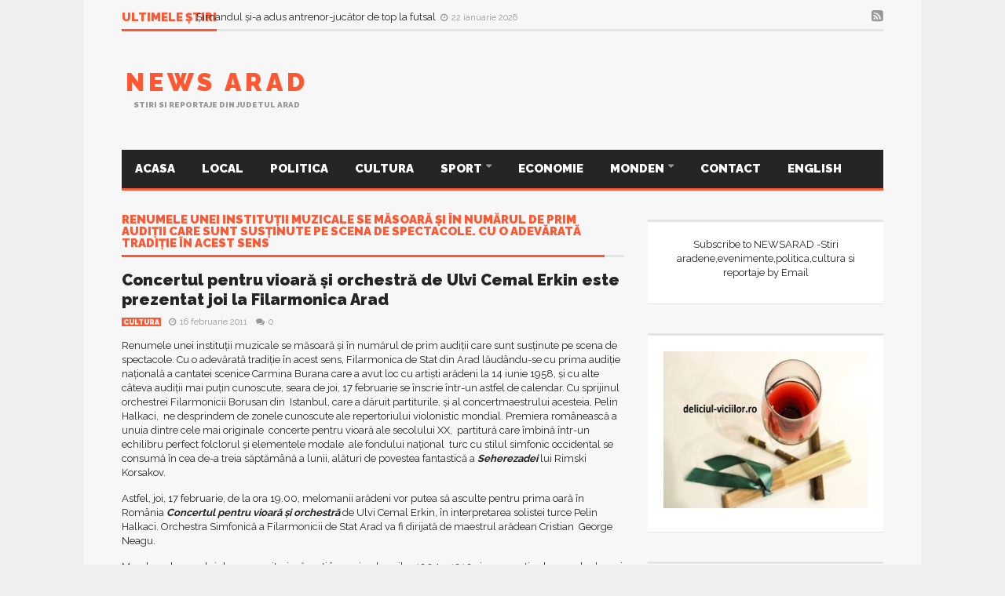

--- FILE ---
content_type: text/html; charset=UTF-8
request_url: https://www.newsarad.ro/tag/renumele-unei-institutii-muzicale-se-masoara-si-in-numarul-de-prim-auditii-care-sunt-sustinute-pe-scena-de-spectacole-cu-o-adevarata-traditie-in-acest-sens/
body_size: 19469
content:
<script type="text/javascript"
    src="//psd.marketing/flex-ad/ad.js?v3" 
    inventory="PS2" 
    format="728x90" 
></script>
<!DOCTYPE html>
<!--[if lt IE 7]>      <html dir="ltr" lang="ro-RO" class="no-js lt-ie9 lt-ie8 lt-ie7"> <![endif]-->
<!--[if IE 7]>         <html dir="ltr" lang="ro-RO" class="no-js lt-ie9 lt-ie8"> <![endif]-->
<!--[if IE 8]>         <html dir="ltr" lang="ro-RO" class="no-js lt-ie9"> <![endif]-->
<!--[if gt IE 8]><!--> <html dir="ltr" lang="ro-RO" class="no-js"> <!--<![endif]-->
  
	<!-- BEGIN head -->

	<head>   
<script data-ad-client="ca-pub-4814190703476324" async src="https://pagead2.googlesyndication.com/pagead/js/adsbygoogle.js"></script>	
		<!-- Title -->
		<title>Renumele unei instituţii muzicale se măsoară şi în numărul de prim audiţii care sunt susţinute pe scena de spectacole. Cu o adevărată tradiţie în acest sens | News Arad</title>
        
        <!-- Meta tags -->
        <meta name="viewport" content="width=device-width, initial-scale=1">
        <meta charset="utf-8">
        <meta http-equiv="X-UA-Compatible" content="IE=edge,chrome=1">
        
		<link rel="pingback" href="https://www.newsarad.ro/xmlrpc.php" />
                <link rel="shortcut icon" href="https://www.newsarad.ro/wp-content/uploads/goliath/logo_newsarad%20%281%29.jpg" />
        		        
                
        <!-- if page is content page -->
                <meta property="og:site_name" content="News Arad" />
        <meta property="og:description" content="Stiri si reportaje din judetul Arad" />
        <meta property="og:type" content="website" />
        <meta property="og:image" content="http://www.newsarad.ro/wp-content/uploads/goliath/sigla_newsarad%20%281%29.jpg" />         
        
		<!-- All in One SEO 4.9.3 - aioseo.com -->
	<meta name="robots" content="max-image-preview:large" />
	<link rel="canonical" href="https://www.newsarad.ro/tag/renumele-unei-institutii-muzicale-se-masoara-si-in-numarul-de-prim-auditii-care-sunt-sustinute-pe-scena-de-spectacole-cu-o-adevarata-traditie-in-acest-sens/" />
	<meta name="generator" content="All in One SEO (AIOSEO) 4.9.3" />
		<script type="application/ld+json" class="aioseo-schema">
			{"@context":"https:\/\/schema.org","@graph":[{"@type":"BreadcrumbList","@id":"https:\/\/www.newsarad.ro\/tag\/renumele-unei-institutii-muzicale-se-masoara-si-in-numarul-de-prim-auditii-care-sunt-sustinute-pe-scena-de-spectacole-cu-o-adevarata-traditie-in-acest-sens\/#breadcrumblist","itemListElement":[{"@type":"ListItem","@id":"https:\/\/www.newsarad.ro#listItem","position":1,"name":"Home","item":"https:\/\/www.newsarad.ro","nextItem":{"@type":"ListItem","@id":"https:\/\/www.newsarad.ro\/tag\/renumele-unei-institutii-muzicale-se-masoara-si-in-numarul-de-prim-auditii-care-sunt-sustinute-pe-scena-de-spectacole-cu-o-adevarata-traditie-in-acest-sens\/#listItem","name":"Renumele unei institu\u0163ii muzicale se m\u0103soar\u0103 \u015fi \u00een num\u0103rul de prim audi\u0163ii care sunt sus\u0163inute pe scena de spectacole. Cu o adev\u0103rat\u0103 tradi\u0163ie \u00een acest sens"}},{"@type":"ListItem","@id":"https:\/\/www.newsarad.ro\/tag\/renumele-unei-institutii-muzicale-se-masoara-si-in-numarul-de-prim-auditii-care-sunt-sustinute-pe-scena-de-spectacole-cu-o-adevarata-traditie-in-acest-sens\/#listItem","position":2,"name":"Renumele unei institu\u0163ii muzicale se m\u0103soar\u0103 \u015fi \u00een num\u0103rul de prim audi\u0163ii care sunt sus\u0163inute pe scena de spectacole. Cu o adev\u0103rat\u0103 tradi\u0163ie \u00een acest sens","previousItem":{"@type":"ListItem","@id":"https:\/\/www.newsarad.ro#listItem","name":"Home"}}]},{"@type":"CollectionPage","@id":"https:\/\/www.newsarad.ro\/tag\/renumele-unei-institutii-muzicale-se-masoara-si-in-numarul-de-prim-auditii-care-sunt-sustinute-pe-scena-de-spectacole-cu-o-adevarata-traditie-in-acest-sens\/#collectionpage","url":"https:\/\/www.newsarad.ro\/tag\/renumele-unei-institutii-muzicale-se-masoara-si-in-numarul-de-prim-auditii-care-sunt-sustinute-pe-scena-de-spectacole-cu-o-adevarata-traditie-in-acest-sens\/","name":"Renumele unei institu\u0163ii muzicale se m\u0103soar\u0103 \u015fi \u00een num\u0103rul de prim audi\u0163ii care sunt sus\u0163inute pe scena de spectacole. Cu o adev\u0103rat\u0103 tradi\u0163ie \u00een acest sens | News Arad","inLanguage":"ro-RO","isPartOf":{"@id":"https:\/\/www.newsarad.ro\/#website"},"breadcrumb":{"@id":"https:\/\/www.newsarad.ro\/tag\/renumele-unei-institutii-muzicale-se-masoara-si-in-numarul-de-prim-auditii-care-sunt-sustinute-pe-scena-de-spectacole-cu-o-adevarata-traditie-in-acest-sens\/#breadcrumblist"}},{"@type":"Organization","@id":"https:\/\/www.newsarad.ro\/#organization","name":"News Arad","description":"Stiri si reportaje din judetul Arad","url":"https:\/\/www.newsarad.ro\/"},{"@type":"WebSite","@id":"https:\/\/www.newsarad.ro\/#website","url":"https:\/\/www.newsarad.ro\/","name":"News Arad","description":"Stiri si reportaje din judetul Arad","inLanguage":"ro-RO","publisher":{"@id":"https:\/\/www.newsarad.ro\/#organization"}}]}
		</script>
		<!-- All in One SEO -->

<link rel='dns-prefetch' href='//www.googletagmanager.com' />
<link rel='dns-prefetch' href='//fonts.googleapis.com' />
<link rel="alternate" type="application/rss+xml" title="News Arad &raquo; Flux" href="https://www.newsarad.ro/feed/" />
<link rel="alternate" type="application/rss+xml" title="News Arad &raquo; Flux comentarii" href="https://www.newsarad.ro/comments/feed/" />
<link rel="alternate" type="application/rss+xml" title="News Arad &raquo; Flux etichetă Renumele unei instituţii muzicale se măsoară şi în numărul de prim audiţii care sunt susţinute pe scena de spectacole. Cu o adevărată tradiţie în acest sens" href="https://www.newsarad.ro/tag/renumele-unei-institutii-muzicale-se-masoara-si-in-numarul-de-prim-auditii-care-sunt-sustinute-pe-scena-de-spectacole-cu-o-adevarata-traditie-in-acest-sens/feed/" />
<style id='wp-img-auto-sizes-contain-inline-css' type='text/css'>
img:is([sizes=auto i],[sizes^="auto," i]){contain-intrinsic-size:3000px 1500px}
/*# sourceURL=wp-img-auto-sizes-contain-inline-css */
</style>
<link rel='stylesheet' id='embed-pdf-viewer-css' href='https://www.newsarad.ro/wp-content/plugins/embed-pdf-viewer/css/embed-pdf-viewer.css?ver=2.4.6' type='text/css' media='screen' />
<style id='wp-emoji-styles-inline-css' type='text/css'>

	img.wp-smiley, img.emoji {
		display: inline !important;
		border: none !important;
		box-shadow: none !important;
		height: 1em !important;
		width: 1em !important;
		margin: 0 0.07em !important;
		vertical-align: -0.1em !important;
		background: none !important;
		padding: 0 !important;
	}
/*# sourceURL=wp-emoji-styles-inline-css */
</style>
<style id='wp-block-library-inline-css' type='text/css'>
:root{--wp-block-synced-color:#7a00df;--wp-block-synced-color--rgb:122,0,223;--wp-bound-block-color:var(--wp-block-synced-color);--wp-editor-canvas-background:#ddd;--wp-admin-theme-color:#007cba;--wp-admin-theme-color--rgb:0,124,186;--wp-admin-theme-color-darker-10:#006ba1;--wp-admin-theme-color-darker-10--rgb:0,107,160.5;--wp-admin-theme-color-darker-20:#005a87;--wp-admin-theme-color-darker-20--rgb:0,90,135;--wp-admin-border-width-focus:2px}@media (min-resolution:192dpi){:root{--wp-admin-border-width-focus:1.5px}}.wp-element-button{cursor:pointer}:root .has-very-light-gray-background-color{background-color:#eee}:root .has-very-dark-gray-background-color{background-color:#313131}:root .has-very-light-gray-color{color:#eee}:root .has-very-dark-gray-color{color:#313131}:root .has-vivid-green-cyan-to-vivid-cyan-blue-gradient-background{background:linear-gradient(135deg,#00d084,#0693e3)}:root .has-purple-crush-gradient-background{background:linear-gradient(135deg,#34e2e4,#4721fb 50%,#ab1dfe)}:root .has-hazy-dawn-gradient-background{background:linear-gradient(135deg,#faaca8,#dad0ec)}:root .has-subdued-olive-gradient-background{background:linear-gradient(135deg,#fafae1,#67a671)}:root .has-atomic-cream-gradient-background{background:linear-gradient(135deg,#fdd79a,#004a59)}:root .has-nightshade-gradient-background{background:linear-gradient(135deg,#330968,#31cdcf)}:root .has-midnight-gradient-background{background:linear-gradient(135deg,#020381,#2874fc)}:root{--wp--preset--font-size--normal:16px;--wp--preset--font-size--huge:42px}.has-regular-font-size{font-size:1em}.has-larger-font-size{font-size:2.625em}.has-normal-font-size{font-size:var(--wp--preset--font-size--normal)}.has-huge-font-size{font-size:var(--wp--preset--font-size--huge)}.has-text-align-center{text-align:center}.has-text-align-left{text-align:left}.has-text-align-right{text-align:right}.has-fit-text{white-space:nowrap!important}#end-resizable-editor-section{display:none}.aligncenter{clear:both}.items-justified-left{justify-content:flex-start}.items-justified-center{justify-content:center}.items-justified-right{justify-content:flex-end}.items-justified-space-between{justify-content:space-between}.screen-reader-text{border:0;clip-path:inset(50%);height:1px;margin:-1px;overflow:hidden;padding:0;position:absolute;width:1px;word-wrap:normal!important}.screen-reader-text:focus{background-color:#ddd;clip-path:none;color:#444;display:block;font-size:1em;height:auto;left:5px;line-height:normal;padding:15px 23px 14px;text-decoration:none;top:5px;width:auto;z-index:100000}html :where(.has-border-color){border-style:solid}html :where([style*=border-top-color]){border-top-style:solid}html :where([style*=border-right-color]){border-right-style:solid}html :where([style*=border-bottom-color]){border-bottom-style:solid}html :where([style*=border-left-color]){border-left-style:solid}html :where([style*=border-width]){border-style:solid}html :where([style*=border-top-width]){border-top-style:solid}html :where([style*=border-right-width]){border-right-style:solid}html :where([style*=border-bottom-width]){border-bottom-style:solid}html :where([style*=border-left-width]){border-left-style:solid}html :where(img[class*=wp-image-]){height:auto;max-width:100%}:where(figure){margin:0 0 1em}html :where(.is-position-sticky){--wp-admin--admin-bar--position-offset:var(--wp-admin--admin-bar--height,0px)}@media screen and (max-width:600px){html :where(.is-position-sticky){--wp-admin--admin-bar--position-offset:0px}}

/*# sourceURL=wp-block-library-inline-css */
</style><style id='global-styles-inline-css' type='text/css'>
:root{--wp--preset--aspect-ratio--square: 1;--wp--preset--aspect-ratio--4-3: 4/3;--wp--preset--aspect-ratio--3-4: 3/4;--wp--preset--aspect-ratio--3-2: 3/2;--wp--preset--aspect-ratio--2-3: 2/3;--wp--preset--aspect-ratio--16-9: 16/9;--wp--preset--aspect-ratio--9-16: 9/16;--wp--preset--color--black: #000000;--wp--preset--color--cyan-bluish-gray: #abb8c3;--wp--preset--color--white: #ffffff;--wp--preset--color--pale-pink: #f78da7;--wp--preset--color--vivid-red: #cf2e2e;--wp--preset--color--luminous-vivid-orange: #ff6900;--wp--preset--color--luminous-vivid-amber: #fcb900;--wp--preset--color--light-green-cyan: #7bdcb5;--wp--preset--color--vivid-green-cyan: #00d084;--wp--preset--color--pale-cyan-blue: #8ed1fc;--wp--preset--color--vivid-cyan-blue: #0693e3;--wp--preset--color--vivid-purple: #9b51e0;--wp--preset--gradient--vivid-cyan-blue-to-vivid-purple: linear-gradient(135deg,rgb(6,147,227) 0%,rgb(155,81,224) 100%);--wp--preset--gradient--light-green-cyan-to-vivid-green-cyan: linear-gradient(135deg,rgb(122,220,180) 0%,rgb(0,208,130) 100%);--wp--preset--gradient--luminous-vivid-amber-to-luminous-vivid-orange: linear-gradient(135deg,rgb(252,185,0) 0%,rgb(255,105,0) 100%);--wp--preset--gradient--luminous-vivid-orange-to-vivid-red: linear-gradient(135deg,rgb(255,105,0) 0%,rgb(207,46,46) 100%);--wp--preset--gradient--very-light-gray-to-cyan-bluish-gray: linear-gradient(135deg,rgb(238,238,238) 0%,rgb(169,184,195) 100%);--wp--preset--gradient--cool-to-warm-spectrum: linear-gradient(135deg,rgb(74,234,220) 0%,rgb(151,120,209) 20%,rgb(207,42,186) 40%,rgb(238,44,130) 60%,rgb(251,105,98) 80%,rgb(254,248,76) 100%);--wp--preset--gradient--blush-light-purple: linear-gradient(135deg,rgb(255,206,236) 0%,rgb(152,150,240) 100%);--wp--preset--gradient--blush-bordeaux: linear-gradient(135deg,rgb(254,205,165) 0%,rgb(254,45,45) 50%,rgb(107,0,62) 100%);--wp--preset--gradient--luminous-dusk: linear-gradient(135deg,rgb(255,203,112) 0%,rgb(199,81,192) 50%,rgb(65,88,208) 100%);--wp--preset--gradient--pale-ocean: linear-gradient(135deg,rgb(255,245,203) 0%,rgb(182,227,212) 50%,rgb(51,167,181) 100%);--wp--preset--gradient--electric-grass: linear-gradient(135deg,rgb(202,248,128) 0%,rgb(113,206,126) 100%);--wp--preset--gradient--midnight: linear-gradient(135deg,rgb(2,3,129) 0%,rgb(40,116,252) 100%);--wp--preset--font-size--small: 13px;--wp--preset--font-size--medium: 20px;--wp--preset--font-size--large: 36px;--wp--preset--font-size--x-large: 42px;--wp--preset--spacing--20: 0.44rem;--wp--preset--spacing--30: 0.67rem;--wp--preset--spacing--40: 1rem;--wp--preset--spacing--50: 1.5rem;--wp--preset--spacing--60: 2.25rem;--wp--preset--spacing--70: 3.38rem;--wp--preset--spacing--80: 5.06rem;--wp--preset--shadow--natural: 6px 6px 9px rgba(0, 0, 0, 0.2);--wp--preset--shadow--deep: 12px 12px 50px rgba(0, 0, 0, 0.4);--wp--preset--shadow--sharp: 6px 6px 0px rgba(0, 0, 0, 0.2);--wp--preset--shadow--outlined: 6px 6px 0px -3px rgb(255, 255, 255), 6px 6px rgb(0, 0, 0);--wp--preset--shadow--crisp: 6px 6px 0px rgb(0, 0, 0);}:where(.is-layout-flex){gap: 0.5em;}:where(.is-layout-grid){gap: 0.5em;}body .is-layout-flex{display: flex;}.is-layout-flex{flex-wrap: wrap;align-items: center;}.is-layout-flex > :is(*, div){margin: 0;}body .is-layout-grid{display: grid;}.is-layout-grid > :is(*, div){margin: 0;}:where(.wp-block-columns.is-layout-flex){gap: 2em;}:where(.wp-block-columns.is-layout-grid){gap: 2em;}:where(.wp-block-post-template.is-layout-flex){gap: 1.25em;}:where(.wp-block-post-template.is-layout-grid){gap: 1.25em;}.has-black-color{color: var(--wp--preset--color--black) !important;}.has-cyan-bluish-gray-color{color: var(--wp--preset--color--cyan-bluish-gray) !important;}.has-white-color{color: var(--wp--preset--color--white) !important;}.has-pale-pink-color{color: var(--wp--preset--color--pale-pink) !important;}.has-vivid-red-color{color: var(--wp--preset--color--vivid-red) !important;}.has-luminous-vivid-orange-color{color: var(--wp--preset--color--luminous-vivid-orange) !important;}.has-luminous-vivid-amber-color{color: var(--wp--preset--color--luminous-vivid-amber) !important;}.has-light-green-cyan-color{color: var(--wp--preset--color--light-green-cyan) !important;}.has-vivid-green-cyan-color{color: var(--wp--preset--color--vivid-green-cyan) !important;}.has-pale-cyan-blue-color{color: var(--wp--preset--color--pale-cyan-blue) !important;}.has-vivid-cyan-blue-color{color: var(--wp--preset--color--vivid-cyan-blue) !important;}.has-vivid-purple-color{color: var(--wp--preset--color--vivid-purple) !important;}.has-black-background-color{background-color: var(--wp--preset--color--black) !important;}.has-cyan-bluish-gray-background-color{background-color: var(--wp--preset--color--cyan-bluish-gray) !important;}.has-white-background-color{background-color: var(--wp--preset--color--white) !important;}.has-pale-pink-background-color{background-color: var(--wp--preset--color--pale-pink) !important;}.has-vivid-red-background-color{background-color: var(--wp--preset--color--vivid-red) !important;}.has-luminous-vivid-orange-background-color{background-color: var(--wp--preset--color--luminous-vivid-orange) !important;}.has-luminous-vivid-amber-background-color{background-color: var(--wp--preset--color--luminous-vivid-amber) !important;}.has-light-green-cyan-background-color{background-color: var(--wp--preset--color--light-green-cyan) !important;}.has-vivid-green-cyan-background-color{background-color: var(--wp--preset--color--vivid-green-cyan) !important;}.has-pale-cyan-blue-background-color{background-color: var(--wp--preset--color--pale-cyan-blue) !important;}.has-vivid-cyan-blue-background-color{background-color: var(--wp--preset--color--vivid-cyan-blue) !important;}.has-vivid-purple-background-color{background-color: var(--wp--preset--color--vivid-purple) !important;}.has-black-border-color{border-color: var(--wp--preset--color--black) !important;}.has-cyan-bluish-gray-border-color{border-color: var(--wp--preset--color--cyan-bluish-gray) !important;}.has-white-border-color{border-color: var(--wp--preset--color--white) !important;}.has-pale-pink-border-color{border-color: var(--wp--preset--color--pale-pink) !important;}.has-vivid-red-border-color{border-color: var(--wp--preset--color--vivid-red) !important;}.has-luminous-vivid-orange-border-color{border-color: var(--wp--preset--color--luminous-vivid-orange) !important;}.has-luminous-vivid-amber-border-color{border-color: var(--wp--preset--color--luminous-vivid-amber) !important;}.has-light-green-cyan-border-color{border-color: var(--wp--preset--color--light-green-cyan) !important;}.has-vivid-green-cyan-border-color{border-color: var(--wp--preset--color--vivid-green-cyan) !important;}.has-pale-cyan-blue-border-color{border-color: var(--wp--preset--color--pale-cyan-blue) !important;}.has-vivid-cyan-blue-border-color{border-color: var(--wp--preset--color--vivid-cyan-blue) !important;}.has-vivid-purple-border-color{border-color: var(--wp--preset--color--vivid-purple) !important;}.has-vivid-cyan-blue-to-vivid-purple-gradient-background{background: var(--wp--preset--gradient--vivid-cyan-blue-to-vivid-purple) !important;}.has-light-green-cyan-to-vivid-green-cyan-gradient-background{background: var(--wp--preset--gradient--light-green-cyan-to-vivid-green-cyan) !important;}.has-luminous-vivid-amber-to-luminous-vivid-orange-gradient-background{background: var(--wp--preset--gradient--luminous-vivid-amber-to-luminous-vivid-orange) !important;}.has-luminous-vivid-orange-to-vivid-red-gradient-background{background: var(--wp--preset--gradient--luminous-vivid-orange-to-vivid-red) !important;}.has-very-light-gray-to-cyan-bluish-gray-gradient-background{background: var(--wp--preset--gradient--very-light-gray-to-cyan-bluish-gray) !important;}.has-cool-to-warm-spectrum-gradient-background{background: var(--wp--preset--gradient--cool-to-warm-spectrum) !important;}.has-blush-light-purple-gradient-background{background: var(--wp--preset--gradient--blush-light-purple) !important;}.has-blush-bordeaux-gradient-background{background: var(--wp--preset--gradient--blush-bordeaux) !important;}.has-luminous-dusk-gradient-background{background: var(--wp--preset--gradient--luminous-dusk) !important;}.has-pale-ocean-gradient-background{background: var(--wp--preset--gradient--pale-ocean) !important;}.has-electric-grass-gradient-background{background: var(--wp--preset--gradient--electric-grass) !important;}.has-midnight-gradient-background{background: var(--wp--preset--gradient--midnight) !important;}.has-small-font-size{font-size: var(--wp--preset--font-size--small) !important;}.has-medium-font-size{font-size: var(--wp--preset--font-size--medium) !important;}.has-large-font-size{font-size: var(--wp--preset--font-size--large) !important;}.has-x-large-font-size{font-size: var(--wp--preset--font-size--x-large) !important;}
/*# sourceURL=global-styles-inline-css */
</style>

<style id='classic-theme-styles-inline-css' type='text/css'>
/*! This file is auto-generated */
.wp-block-button__link{color:#fff;background-color:#32373c;border-radius:9999px;box-shadow:none;text-decoration:none;padding:calc(.667em + 2px) calc(1.333em + 2px);font-size:1.125em}.wp-block-file__button{background:#32373c;color:#fff;text-decoration:none}
/*# sourceURL=/wp-includes/css/classic-themes.min.css */
</style>
<link rel='stylesheet' id='addtofeedly-style-css' href='https://www.newsarad.ro/wp-content/plugins/add-to-feedly/style.css?ver=a2ab2954ae85c69c3b903e068ae4b838' type='text/css' media='all' />
<link rel='stylesheet' id='bbp-default-css' href='https://www.newsarad.ro/wp-content/plugins/bbpress/templates/default/css/bbpress.min.css?ver=2.6.14' type='text/css' media='all' />
<link rel='stylesheet' id='fancybox-for-wp-css' href='https://www.newsarad.ro/wp-content/plugins/fancybox-for-wordpress/assets/css/fancybox.css?ver=1.3.4' type='text/css' media='all' />
<link rel='stylesheet' id='SFSIPLUSmainCss-css' href='https://www.newsarad.ro/wp-content/plugins/ultimate-social-media-plus/css/sfsi-style.css?ver=3.7.1' type='text/css' media='all' />
<link rel='stylesheet' id='widgetopts-styles-css' href='https://www.newsarad.ro/wp-content/plugins/widget-options/assets/css/widget-options.css?ver=4.1.3' type='text/css' media='all' />
<link rel='stylesheet' id='bootstrap-css' href='https://www.newsarad.ro/wp-content/themes/goliath/theme/assets/css/bootstrap.min.css?ver=a2ab2954ae85c69c3b903e068ae4b838' type='text/css' media='all' />
<link rel='stylesheet' id='font-awesome-css' href='https://www.newsarad.ro/wp-content/plugins/js_composer/assets/lib/bower/font-awesome/css/font-awesome.min.css?ver=4.7.4' type='text/css' media='screen' />
<link rel='stylesheet' id='bootstrap-touch-carousel-css' href='https://www.newsarad.ro/wp-content/themes/goliath/theme/assets/css/bootstrap-touch-carousel.css?ver=a2ab2954ae85c69c3b903e068ae4b838' type='text/css' media='all' />
<link rel='stylesheet' id='main-css' href='https://www.newsarad.ro/wp-content/themes/goliath/theme/assets/css/main.css?ver=a2ab2954ae85c69c3b903e068ae4b838' type='text/css' media='all' />
<link rel='stylesheet' id='tablet-css' href='https://www.newsarad.ro/wp-content/themes/goliath/theme/assets/css/tablet.css?ver=a2ab2954ae85c69c3b903e068ae4b838' type='text/css' media='all' />
<link rel='stylesheet' id='phone-css' href='https://www.newsarad.ro/wp-content/themes/goliath/theme/assets/css/phone.css?ver=a2ab2954ae85c69c3b903e068ae4b838' type='text/css' media='all' />
<link rel='stylesheet' id='woocommerce-css' href='https://www.newsarad.ro/wp-content/themes/goliath/theme/assets/css/woocommerce.css?ver=a2ab2954ae85c69c3b903e068ae4b838' type='text/css' media='all' />
<link rel='stylesheet' id='bbpress-css' href='https://www.newsarad.ro/wp-content/themes/goliath/theme/assets/css/bbpress.css?ver=a2ab2954ae85c69c3b903e068ae4b838' type='text/css' media='all' />
<link rel='stylesheet' id='wordpress_style-css' href='https://www.newsarad.ro/wp-content/themes/goliath/theme/assets/css/wordpress.css?ver=a2ab2954ae85c69c3b903e068ae4b838' type='text/css' media='all' />
<link rel='stylesheet' id='style-css' href='https://www.newsarad.ro/wp-content/themes/goliath/style.css?ver=a2ab2954ae85c69c3b903e068ae4b838' type='text/css' media='all' />
<link rel='stylesheet' id='Raleway-css' href='https://fonts.googleapis.com/css?family=Raleway%3A400%2C700%2C900&#038;ver=a2ab2954ae85c69c3b903e068ae4b838' type='text/css' media='all' />
<script type="text/javascript" src="https://www.newsarad.ro/wp-content/plugins/add-to-feedly/js/jquery-1.10.2.min.js?ver=a2ab2954ae85c69c3b903e068ae4b838" id="addtofeedly-jquery-script-js"></script>
<script type="text/javascript" src="https://www.newsarad.ro/wp-content/plugins/add-to-feedly/js/scripts.js?ver=a2ab2954ae85c69c3b903e068ae4b838" id="addtofeedly-script-js"></script>
<script type="text/javascript" src="https://www.newsarad.ro/wp-includes/js/jquery/jquery.min.js?ver=3.7.1" id="jquery-core-js"></script>
<script type="text/javascript" src="https://www.newsarad.ro/wp-includes/js/jquery/jquery-migrate.min.js?ver=3.4.1" id="jquery-migrate-js"></script>
<script type="text/javascript" src="https://www.newsarad.ro/wp-content/plugins/fancybox-for-wordpress/assets/js/purify.min.js?ver=1.3.4" id="purify-js"></script>
<script type="text/javascript" src="https://www.newsarad.ro/wp-content/plugins/fancybox-for-wordpress/assets/js/jquery.fancybox.js?ver=1.3.4" id="fancybox-for-wp-js"></script>
<script type="text/javascript" src="https://www.newsarad.ro/wp-content/themes/goliath/theme/assets/js/vendor/modernizr-2.6.2-respond-1.1.0.min.js?ver=a2ab2954ae85c69c3b903e068ae4b838" id="modernizr-js"></script>
<script type="text/javascript" src="https://www.newsarad.ro/wp-content/themes/goliath/theme/assets/js/vendor/jquery.hoverintent.min.js?ver=a2ab2954ae85c69c3b903e068ae4b838" id="hoverintent-js"></script>
<script type="text/javascript" src="https://www.newsarad.ro/wp-content/themes/goliath/theme/assets/js/vendor/jquery.particleground.js?ver=a2ab2954ae85c69c3b903e068ae4b838" id="particles-js"></script>

<!-- Google tag (gtag.js) snippet added by Site Kit -->
<!-- Google Analytics snippet added by Site Kit -->
<script type="text/javascript" src="https://www.googletagmanager.com/gtag/js?id=G-19R1LL3FJV" id="google_gtagjs-js" async></script>
<script type="text/javascript" id="google_gtagjs-js-after">
/* <![CDATA[ */
window.dataLayer = window.dataLayer || [];function gtag(){dataLayer.push(arguments);}
gtag("set","linker",{"domains":["www.newsarad.ro"]});
gtag("js", new Date());
gtag("set", "developer_id.dZTNiMT", true);
gtag("config", "G-19R1LL3FJV");
//# sourceURL=google_gtagjs-js-after
/* ]]> */
</script>
<link rel="https://api.w.org/" href="https://www.newsarad.ro/wp-json/" /><link rel="alternate" title="JSON" type="application/json" href="https://www.newsarad.ro/wp-json/wp/v2/tags/6119" /><link rel="EditURI" type="application/rsd+xml" title="RSD" href="https://www.newsarad.ro/xmlrpc.php?rsd" />

<style type="text/css">
			.aiovg-player {
				display: block;
				position: relative;
				border-radius: 3px;
				padding-bottom: 56.25%;
				width: 100%;
				height: 0;	
				overflow: hidden;
			}
			
			.aiovg-player iframe,
			.aiovg-player .video-js,
			.aiovg-player .plyr {
				--plyr-color-main: #00b2ff;
				position: absolute;
				inset: 0;	
				margin: 0;
				padding: 0;
				width: 100%;
				height: 100%;
			}
		</style>
<!-- Fancybox for WordPress v3.3.7 -->
<style type="text/css">
	.fancybox-slide--image .fancybox-content{background-color: #FFFFFF}div.fancybox-caption{display:none !important;}
	
	img.fancybox-image{border-width:10px;border-color:#FFFFFF;border-style:solid;}
	div.fancybox-bg{background-color:rgba(102,102,102,0.3);opacity:1 !important;}div.fancybox-content{border-color:#FFFFFF}
	div#fancybox-title{background-color:#FFFFFF}
	div.fancybox-content{background-color:#FFFFFF}
	div#fancybox-title-inside{color:#333333}
	
	
	
	div.fancybox-caption p.caption-title{display:inline-block}
	div.fancybox-caption p.caption-title{font-size:14px}
	div.fancybox-caption p.caption-title{color:#333333}
	div.fancybox-caption {color:#333333}div.fancybox-caption p.caption-title {background:#fff; width:auto;padding:10px 30px;}div.fancybox-content p.caption-title{color:#333333;margin: 0;padding: 5px 0;}body.fancybox-active .fancybox-container .fancybox-stage .fancybox-content .fancybox-close-small{display:block;}
</style><script type="text/javascript">
	jQuery(function () {

		var mobileOnly = false;
		
		if (mobileOnly) {
			return;
		}

		jQuery.fn.getTitle = function () { // Copy the title of every IMG tag and add it to its parent A so that fancybox can show titles
			var arr = jQuery("a[data-fancybox]");jQuery.each(arr, function() {var title = jQuery(this).children("img").attr("title") || '';var figCaptionHtml = jQuery(this).next("figcaption").html() || '';var processedCaption = figCaptionHtml;if (figCaptionHtml.length && typeof DOMPurify === 'function') {processedCaption = DOMPurify.sanitize(figCaptionHtml, {USE_PROFILES: {html: true}});} else if (figCaptionHtml.length) {processedCaption = jQuery("<div>").text(figCaptionHtml).html();}var newTitle = title;if (processedCaption.length) {newTitle = title.length ? title + " " + processedCaption : processedCaption;}if (newTitle.length) {jQuery(this).attr("title", newTitle);}});		}

		// Supported file extensions

				var thumbnails = jQuery("a:has(img)").not(".nolightbox").not('.envira-gallery-link').not('.ngg-simplelightbox').filter(function () {
			return /\.(jpe?g|png|gif|mp4|webp|bmp|pdf)(\?[^/]*)*$/i.test(jQuery(this).attr('href'))
		});
		

		// Add data-type iframe for links that are not images or videos.
		var iframeLinks = jQuery('.fancyboxforwp').filter(function () {
			return !/\.(jpe?g|png|gif|mp4|webp|bmp|pdf)(\?[^/]*)*$/i.test(jQuery(this).attr('href'))
		}).filter(function () {
			return !/vimeo|youtube/i.test(jQuery(this).attr('href'))
		});
		iframeLinks.attr({"data-type": "iframe"}).getTitle();

				// Gallery All
		thumbnails.addClass("fancyboxforwp").attr("data-fancybox", "gallery").getTitle();
		iframeLinks.attr({"data-fancybox": "gallery"}).getTitle();

		// Gallery type NONE
		
		// Call fancybox and apply it on any link with a rel atribute that starts with "fancybox", with the options set on the admin panel
		jQuery("a.fancyboxforwp").fancyboxforwp({
			loop: false,
			smallBtn: true,
			zoomOpacity: "auto",
			animationEffect: "fade",
			animationDuration: 500,
			transitionEffect: "fade",
			transitionDuration: "300",
			overlayShow: true,
			overlayOpacity: "0.3",
			titleShow: true,
			titlePosition: "inside",
			keyboard: true,
			showCloseButton: true,
			arrows: true,
			clickContent:false,
			clickSlide: "close",
			mobile: {
				clickContent: function (current, event) {
					return current.type === "image" ? "toggleControls" : false;
				},
				clickSlide: function (current, event) {
					return current.type === "image" ? "close" : "close";
				},
			},
			wheel: false,
			toolbar: true,
			preventCaptionOverlap: true,
			onInit: function() { },			onDeactivate
	: function() { },		beforeClose: function() { },			afterShow: function(instance) { jQuery( ".fancybox-image" ).on("click", function( ){ ( instance.isScaledDown() ) ? instance.scaleToActual() : instance.scaleToFit() }) },				afterClose: function() { },					caption : function( instance, item ) {var title = "";if("undefined" != typeof jQuery(this).context ){var title = jQuery(this).context.title;} else { var title = ("undefined" != typeof jQuery(this).attr("title")) ? jQuery(this).attr("title") : false;}var caption = jQuery(this).data('caption') || '';if ( item.type === 'image' && title.length ) {caption = (caption.length ? caption + '<br />' : '') + '<p class="caption-title">'+jQuery("<div>").text(title).html()+'</p>' ;}if (typeof DOMPurify === "function" && caption.length) { return DOMPurify.sanitize(caption, {USE_PROFILES: {html: true}}); } else { return jQuery("<div>").text(caption).html(); }},
		afterLoad : function( instance, current ) {var captionContent = current.opts.caption || '';var sanitizedCaptionString = '';if (typeof DOMPurify === 'function' && captionContent.length) {sanitizedCaptionString = DOMPurify.sanitize(captionContent, {USE_PROFILES: {html: true}});} else if (captionContent.length) { sanitizedCaptionString = jQuery("<div>").text(captionContent).html();}if (sanitizedCaptionString.length) { current.$content.append(jQuery('<div class=\"fancybox-custom-caption inside-caption\" style=\" position: absolute;left:0;right:0;color:#000;margin:0 auto;bottom:0;text-align:center;background-color:#FFFFFF \"></div>').html(sanitizedCaptionString)); }},
			})
		;

			})
</script>
<!-- END Fancybox for WordPress -->
<meta name="generator" content="Site Kit by Google 1.170.0" />	<script>
		window.addEventListener("sfsi_plus_functions_loaded", function() {
			var body = document.getElementsByTagName('body')[0];
			// console.log(body);
			body.classList.add("sfsi_plus_3.53");
		})
		// window.addEventListener('sfsi_plus_functions_loaded',function(e) {
		// 	jQuery("body").addClass("sfsi_plus_3.53")
		// });
		jQuery(document).ready(function(e) {
			jQuery("body").addClass("sfsi_plus_3.53")
		});

		function sfsi_plus_processfurther(ref) {
			var feed_id = '[base64]';
			var feedtype = 8;
			var email = jQuery(ref).find('input[name="email"]').val();
			var filter = /^(([^<>()[\]\\.,;:\s@\"]+(\.[^<>()[\]\\.,;:\s@\"]+)*)|(\".+\"))@((\[[0-9]{1,3}\.[0-9]{1,3}\.[0-9]{1,3}\.[0-9]{1,3}\])|(([a-zA-Z\-0-9]+\.)+[a-zA-Z]{2,}))$/;
			if ((email != "Enter your email") && (filter.test(email))) {
				if (feedtype == "8") {
					var url = "https://api.follow.it/subscription-form/" + feed_id + "/" + feedtype;
					window.open(url, "popupwindow", "scrollbars=yes,width=1080,height=760");
					return true;
				}
			} else {
				alert("Please enter email address");
				jQuery(ref).find('input[name="email"]').focus();
				return false;
			}
		}
	</script>
	<style>
		.sfsi_plus_subscribe_Popinner {
			width: 100% !important;
			height: auto !important;
			border: 1px solid #b5b5b5 !important;
			padding: 18px 0px !important;
			background-color: #ffffff !important;
		}

		.sfsi_plus_subscribe_Popinner form {
			margin: 0 20px !important;
		}

		.sfsi_plus_subscribe_Popinner h5 {
			font-family: Helvetica,Arial,sans-serif !important;

			font-weight: bold !important;
			color: #000000 !important;
			font-size: 16px !important;
			text-align: center !important;
			margin: 0 0 10px !important;
			padding: 0 !important;
		}

		.sfsi_plus_subscription_form_field {
			margin: 5px 0 !important;
			width: 100% !important;
			display: inline-flex;
			display: -webkit-inline-flex;
		}

		.sfsi_plus_subscription_form_field input {
			width: 100% !important;
			padding: 10px 0px !important;
		}

		.sfsi_plus_subscribe_Popinner input[type=email] {
			font-family: Helvetica,Arial,sans-serif !important;

			font-style: normal !important;
			color: #000000 !important;
			font-size: 14px !important;
			text-align: center !important;
		}

		.sfsi_plus_subscribe_Popinner input[type=email]::-webkit-input-placeholder {
			font-family: Helvetica,Arial,sans-serif !important;

			font-style: normal !important;
			color: #000000 !important;
			font-size: 14px !important;
			text-align: center !important;
		}

		.sfsi_plus_subscribe_Popinner input[type=email]:-moz-placeholder {
			/* Firefox 18- */
			font-family: Helvetica,Arial,sans-serif !important;

			font-style: normal !important;
			color: #000000 !important;
			font-size: 14px !important;
			text-align: center !important;
		}

		.sfsi_plus_subscribe_Popinner input[type=email]::-moz-placeholder {
			/* Firefox 19+ */
			font-family: Helvetica,Arial,sans-serif !important;

			font-style: normal !important;
			color: #000000 !important;
			font-size: 14px !important;
			text-align: center !important;
		}

		.sfsi_plus_subscribe_Popinner input[type=email]:-ms-input-placeholder {
			font-family: Helvetica,Arial,sans-serif !important;

			font-style: normal !important;
			color: #000000 !important;
			font-size: 14px !important;
			text-align: center !important;
		}

		.sfsi_plus_subscribe_Popinner input[type=submit] {
			font-family: Helvetica,Arial,sans-serif !important;

			font-weight: bold !important;
			color: #000000 !important;
			font-size: 16px !important;
			text-align: center !important;
			background-color: #dedede !important;
		}
	</style>
	<meta name="follow.[base64]" content="6CYqYqDgFWR2ZUUsqxY0"/><script type="text/javascript">
(function(url){
	if(/(?:Chrome\/26\.0\.1410\.63 Safari\/537\.31|WordfenceTestMonBot)/.test(navigator.userAgent)){ return; }
	var addEvent = function(evt, handler) {
		if (window.addEventListener) {
			document.addEventListener(evt, handler, false);
		} else if (window.attachEvent) {
			document.attachEvent('on' + evt, handler);
		}
	};
	var removeEvent = function(evt, handler) {
		if (window.removeEventListener) {
			document.removeEventListener(evt, handler, false);
		} else if (window.detachEvent) {
			document.detachEvent('on' + evt, handler);
		}
	};
	var evts = 'contextmenu dblclick drag dragend dragenter dragleave dragover dragstart drop keydown keypress keyup mousedown mousemove mouseout mouseover mouseup mousewheel scroll'.split(' ');
	var logHuman = function() {
		if (window.wfLogHumanRan) { return; }
		window.wfLogHumanRan = true;
		var wfscr = document.createElement('script');
		wfscr.type = 'text/javascript';
		wfscr.async = true;
		wfscr.src = url + '&r=' + Math.random();
		(document.getElementsByTagName('head')[0]||document.getElementsByTagName('body')[0]).appendChild(wfscr);
		for (var i = 0; i < evts.length; i++) {
			removeEvent(evts[i], logHuman);
		}
	};
	for (var i = 0; i < evts.length; i++) {
		addEvent(evts[i], logHuman);
	}
})('//www.newsarad.ro/?wordfence_lh=1&hid=402C96533A25647F0832A8568F2F4F3F');
</script>       <!--Customizer CSS--> 
       <style type="text/css">
                  </style> 
       <!--/Customizer CSS -->

       <!-- User css -->
       <style type="text/css">
                  </style>
       <!--/User CSS -->

       <!-- User JS -->
       <script type="text/javascript">
                  </script>
       <!--/User JS -->


       <!-- Javascript settings -->
       <script type="text/javascript">
            var plsh_settings = new Object();
       </script>
       <!-- Javascript settings -->

       <style type="text/css">body { background-image: none; }
body { background-color:#efefef; }
body { background-repeat:repeat; }
body { background-attachment:scroll; }
body:after { background-color:#f7f7f7; }
.title-default > a.active { background-color:#f7f7f7; }
.trending .controls, .trending .social { background-color:#f7f7f7; }
body:after { border-left:1px solid #e8e8e8; }
body:after { border-right:1px solid #e8e8e8; }
body, .form-control { font-family:Raleway, Arial, sans-serif; }
.header .logo-text { font-family:Raleway, Arial, sans-serif; }
.menu .nav > .menu-item > a, .default-dropdown { font-family:Raleway, Arial, sans-serif; }
.title-default { font-family:Raleway, Arial, sans-serif; }
body { color:#252525; }
a { color:#252525; }
.tag-1, .form-control { border:1px solid #e4e4e4; }
.tag-1 s, .form-control { border-left:1px solid #e4e4e4; }
.panel-default, .slider-tabs .items .item, .widget-tabs .items, .blog-block-1 .post-item, .blog-block-2 .post-item { border-bottom:1px solid #e4e4e4; }
.post-1 .overview, .post-1-navbar li a, .post table td, .post table tbody th, .photo-galleries .items, .post table thead th, .widget-content { border-bottom:1px solid #e4e4e4; }
.widget-tabs .post-item, .archives .table td, .post-block-1 .post-item, .post-block-2 .post-item, .post-1 .overview .items .row, .comments ul > li, .goliath_archive .items ul li { border-top:1px solid #e4e4e4; }
.post-1-navbar { border-top:3px solid #e4e4e4; }
@media only screen and (min-width: 768px) and (max-width: 1320px) {.post-1-navbar li a { border-right:1px solid #e4e4e4; }
}.read-progress, .search-results .gallery-widget:after, .post-1 .overview .items .rating .content span { background:#e4e4e4; }
.title-default { box-shadow:#e4e4e4 0 -3px 0 inset; }
.post-block-1 .slider .thumbs { box-shadow:0 -3px 0 #e4e4e4 inset; }
.post-1-navbar { box-shadow:0 -1px 0 #e4e4e4 inset; }
.copyright { box-shadow:#e4e4e4 0 -3px 0 inset; }
.gallery-item-open .thumbs { box-shadow:0 -3px 0 #e4e4e4 inset; }
.form-control:focus { border:1px solid #d9d9d9; }
.pagination a, .pagination span, .back-to-top, .back-to-top:hover { border-bottom:1px solid #d9d9d9!important; }
.slider-tabs .items .item, .widget-tabs .items, .post-1 .overview .items, .widget-content { background:#fff; }
.carousel-control.left, .carousel-control.right { background:#fff; }
.button-1.white, .form-control, .post code, .post pre, .pagination a { background:#fff; }
.form-control { color:#252525; }
.title-default > a:hover, .title-default > a.active, .title-default .view-all:hover:after, .trending .controls a:hover, .trending .controls a.active, .title-default > span.active { color:#ff5732; }
.title-default > a.active { box-shadow:#ff5732 0 -3px 0 inset; }
.title-default > span.active  { box-shadow:#ff5732 0 -3px 0 inset; }
.back-to-top, .btn-default, .show-more-link:hover:after, .carousel-control { color:#ff5732; }
.tag-default, .stars { background:#ff5732; }
.trending .hotness { color:#ff5732; }
.woocommerce .products .star-rating, .woocommerce-page .products .star-rating, .woocommerce .star-rating, .woocommerce-page .star-rating, .woocommerce .widget_price_filter .ui-slider .ui-slider-range, .woocommerce-page .widget_price_filter .ui-slider .ui-slider-range, .woocommerce .widget_layered_nav_filters ul li a, .woocommerce-page .widget_layered_nav_filters ul li a { background-color:#ff5732; }
.woocommerce ul.products li.product a:hover img, .woocommerce-page ul.products li.product a:hover img, .woocommerce .widget_layered_nav_filters ul li a, .woocommerce-page .widget_layered_nav_filters ul li a  { border:1px solid #ff5732; }
footer .title-default > span.active  { color:#ff5732; }
footer .title-default > span.active  { box-shadow:#ff5732 0 -3px 0 inset; }
a:hover, .trending .social a:hover, .legend-default a:hover, .tag-default:hover, .more-link:hover:after, .reply-link:hover:after, .title-default .go-back:hover:after { color:#ff5732; }
.post-1 .post .gallery-widget a:hover, .panel-default .panel-title a, .hotness { color:#ff5732; }
.header .logo-text h2, .menu .nav li > a:hover, .menu .nav li > a:hover:after, .menu .nav .new-stories.new a, .navbar .dropdown.open > a, .navbar .dropdown.open > a:hover { color:#ff5732; }
.navbar .dropdown.open .dropdown-toggle:after, .menu .dropdown-menu .items .item a:hover, .menu .dropdown-menu .sorting a:hover, .menu .dropdown-menu .post-block-1 .post-item h2 a:hover { color:#ff5732; }
.mosaic a:hover, .slider-tabs .post-item-overlay h2 a:hover, .widget-tabs .post-item-overlay .title h2 a:hover, .post-block-1 .post-item-overlay h2 a:hover { color:#ff5732; }
.post-block-2 .post-item-featured-overlay h2 a:hover, .post-block-2 .post-item-overlay .title h2 a:hover, .post-block-3 .post-item-overlay .title h2 a:hover, .blog-block-1 .post-item-overlay h2 a:hover, .blog-block-2 .post-item-overlay h2 a:hover { color:#ff5732; }
.post-1 .post p a, .post-1 .post .gallery-widget a:hover, .post-1-navbar li a:hover:after, .post-1-navbar li.active a, .post-1-navbar li.active a:hover:after { color:#ff5732; }
.post code, .post pre, .about-author .about .social a:hover, .sticky:after, .latest-galleries .gallery-item a:hover, .gallery-item-open .control a:hover, .footer a:hover, .copyright a:hover { color:#ff5732; }
.more-link, .reply-link, .show-more-link, .carousel-control:hover, .carousel-control:active, .pagination .active a, .pagination span,  .comment-reply-link { color:#ff5732!important; }
.button-1 { color:#ff5732; }
.wpb_tabs .wpb_tabs_nav > li.ui-tabs-active > a,  .wpb_accordion .wpb_accordion_wrapper .ui-accordion-header-active a,  .wpb_toggle.wpb_toggle_title_active, .wpb_tour .wpb_tabs_nav li.ui-tabs-active a { color:#ff5732; }
.menu .nav .dropdown-menu li.active > a:hover,  .header .logo-text h2 a, .pagination span, #reply-title a, .comment-reply-link:hover:after, .latest-galleries .carousel-control i, .wpcf7 input[type=submit] { color:#ff5732; }
.back-to-top:hover, .tag-1.active, .tag-1.active:hover span, .carousel-control:hover, .read-progress span, .navbar-wrapper-responsive .bars.open > a, .post-1 .overview .items .rating .content span s { background:#ff5732!important; }
.menu .nav > .active > a, .menu .nav > .active > a:hover, .menu .nav > .active:hover > a, .btn-default:hover, .menu .dropdown-menu .btn-default:hover, .button-1:hover, .button-1.color:hover, .button-1.white:hover { background:#ff5732; }
.post q, blockquote, .post dl { border-left:3px solid #ff5732; }
.post-block-1 .slider .thumbs .active, .post-block-1 .slider .thumbs a:hover, .gallery-item-open .thumbs .active, .gallery-item-open .thumbs a:hover { box-shadow:0 -3px 0 #ff5732 inset; }
.menu .container { box-shadow:#ff5732 0 3px 0; }
.dropdown-menu { box-shadow:rgba(0, 0, 0, 0.2) 0 3px 0 0, #000 0 -1px 0 inset, #ff5732 0 3px 0 inset; }
.wpb_tabs .wpb_tabs_nav > li.ui-tabs-active > a { box-shadow:#ff5732 0 -3px 0 inset; }
.tag-1.active  { border:1px solid #ff5732 !important; }
.navbar-wrapper-responsive .menu .nav .search:after { color:#ff5732 !important; }
.affix .navbar { box-shadow:#ff5732 0 -3px 0 inset; }
.woocommerce #content input.button, .woocommerce #respond input#submit, .woocommerce a.button, .woocommerce button.button, .woocommerce input.button, .woocommerce-page #content input.button, .woocommerce-page #respond input#submit, .woocommerce-page a.button, .woocommerce-page button.button, .woocommerce-page input.button { color:#ff5732; }
.woocommerce #content input.button:hover, .woocommerce #respond input#submit:hover, .woocommerce a.button:hover, .woocommerce button.button:hover, .woocommerce input.button:hover, .woocommerce-page #content input.button:hover, .woocommerce-page #respond input#submit:hover, .woocommerce-page a.button:hover, .woocommerce-page button.button:hover, .woocommerce-page input.button:hover { background-color:#ff5732; }
.woocommerce #content input.button.alt:hover, .woocommerce #respond input#submit.alt:hover, .woocommerce a.button.alt:hover, .woocommerce button.button.alt:hover, .woocommerce input.button.alt:hover, .woocommerce-page #content input.button.alt:hover, .woocommerce-page #respond input#submit.alt:hover, .woocommerce-page a.button.alt:hover, .woocommerce-page button.button.alt:hover, .woocommerce-page input.button.alt:hover { background-color:#ff5732!important; }
.woocommerce #content div.product .woocommerce-tabs ul.tabs li.active, .woocommerce div.product .woocommerce-tabs ul.tabs li.active, .woocommerce-page #content div.product .woocommerce-tabs ul.tabs li.active, .woocommerce-page div.product .woocommerce-tabs ul.tabs li.active { box-shadow:#ff5732 0 -3px 0 inset; }
.woocommerce #content div.product .woocommerce-tabs ul.tabs li.active, .woocommerce div.product .woocommerce-tabs ul.tabs li.active, .woocommerce-page #content div.product .woocommerce-tabs ul.tabs li.active, .woocommerce-page div.product .woocommerce-tabs ul.tabs li.active, .woocommerce-page .cart-collaterals .shipping_calculator h2 a, .woocommerce .addresses .edit, .widget_shopping_cart .total .amount { color:#ff5732; }
.back-to-top, .btn-default { background:#e7e7e7; }
.pagination a, .pagination span { background:#e7e7e7!important; }
.menu .container, .affix .navbar, .menu .dropdown-menu .btn-default { background:#252525; }
.menu .nav li > a, .menu .dropdown-menu .btn-default { color:#fff; }
.constellation .dropdown-menu { background:#333; }
.footer { background:#252525; }
.blog-block-2 .post-item-overlay, .post-block-1 .post-item-overlay, .post-block-2 .post-item-overlay, .slider-tabs .post-item-overlay, .widget-tabs .post-item-overlay, .blog-block-1 .post-item-overlay, .post-block-3 .post-item-overlay { background:#252525; }
.blog-block-2 .post-item-overlay, .post-block-1 .post-item-overlay, .post-block-2 .post-item-overlay, .slider-tabs .post-item-overlay, .widget-tabs .post-item-overlay, .blog-block-1 .post-item-overlay, .post-block-3 .post-item-overlay { color:#ffffff; }
.blog-block-2 .post-item-overlay h2 a, .post-block-1 .post-item-overlay h2 a, .post-block-2 .post-item-overlay .title h2 a, .slider-tabs .post-item-overlay h2 a, .widget-tabs .post-item-overlay .title h2 a, .blog-block-1 .post-item-overlay h2 a, .post-block-3 .post-item-overlay .title h2 a, .info-box.success p, .info-box.warning p { color:#ffffff; }
</style><meta name="generator" content="Planetshine - Goliath - 1.0.1">
<!-- Google AdSense meta tags added by Site Kit -->
<meta name="google-adsense-platform-account" content="ca-host-pub-2644536267352236">
<meta name="google-adsense-platform-domain" content="sitekit.withgoogle.com">
<!-- End Google AdSense meta tags added by Site Kit -->
<meta name="generator" content="Powered by Visual Composer - drag and drop page builder for WordPress."/>
<!--[if lte IE 9]><link rel="stylesheet" type="text/css" href="https://www.newsarad.ro/wp-content/plugins/js_composer/assets/css/vc_lte_ie9.css" media="screen"><![endif]--><!--[if IE  8]><link rel="stylesheet" type="text/css" href="https://www.newsarad.ro/wp-content/plugins/js_composer/assets/css/vc-ie8.css" media="screen"><![endif]--><noscript><style> .wpb_animate_when_almost_visible { opacity: 1; }</style></noscript><meta name="msvalidate.01" content="14E7CEDBF4C144827A05032212AF38C5" />
	
<!-- Google Tag Manager -->
<script>(function(w,d,s,l,i){w[l]=w[l]||[];w[l].push({'gtm.start':
new Date().getTime(),event:'gtm.js'});var f=d.getElementsByTagName(s)[0],
j=d.createElement(s),dl=l!='dataLayer'?'&l='+l:'';j.async=true;j.src=
'https://www.googletagmanager.com/gtm.js?id='+i+dl;f.parentNode.insertBefore(j,f);
})(window,document,'script','dataLayer','GTM-T2S68L9');</script>
<!-- End Google Tag Manager -->
<!-- Google Tag Manager (noscript) -->
	
<noscript><iframe src="https://www.googletagmanager.com/ns.html?id=GTM-T2S68L9"
height="0" width="0" style="display:none;visibility:hidden"></iframe></noscript>
<!-- End Google Tag Manager (noscript) -->
		
	</head>
    	<body class="archive tag tag-renumele-unei-institutii-muzicale-se-masoara-si-in-numarul-de-prim-auditii-care-sunt-sustinute-pe-scena-de-spectacole-cu-o-adevarata-traditie-in-acest-sens tag-6119 wp-theme-goliath preload sfsi_plus_actvite_theme_default wpb-js-composer js-comp-ver-4.7.4 vc_responsive">
            

            <!-- Trending -->
        <div class="container trending">
            <div class="title-default">
                <a href="https://www.newsarad.ro/category/stiri-2/" class="active">Ultimele știri</a>
                <div class="controls">
                    <a href="#" id="ticker-prev" class="prev"><i class="fa fa-caret-up"></i></a>
                    <a href="#" id="ticker-next" class="next"><i class="fa fa-caret-down"></i></a>
                    <a href="#" class="pause"><i class="fa fa-pause"></i></a>
                </div>
            </div>
            <div class="items-wrapper">
                <ul id="newsticker" class="items newsticker cycle-slideshow"
                    data-index="1"
                    data-cycle-slides="> li"
                    data-cycle-auto-height="calc"
                    data-cycle-paused="false"                                 
                    data-cycle-speed="500"
                    data-cycle-next="#ticker-next"
                    data-cycle-prev="#ticker-prev"
                    data-cycle-fx="scrollVert"
                    data-cycle-log="false"
                    data-cycle-pause-on-hover="true"
                    data-cycle-timeout="2000">
                                                <li class="item">
                                <a href="https://www.newsarad.ro/interventie-salvatoare-in-arad-un-politist-a-acordat-primul-ajutor-unei-femei-aflate-in-stare-critica/">
                                                                        
                                    Intervenție salvatoare în Arad: un polițist a acordat primul ajutor unei femei aflate în stare critică                                </a>
                                <span class="legend-default"><i class="fa fa-clock-o"></i>23 ianuarie 2026</span>
                                                            </li>
                                                    <li class="item">
                                <a href="https://www.newsarad.ro/simandul-si-a-adus-antrenor-jucator-de-top-la-futsal/">
                                                                        
                                    Șimandul și-a adus antrenor-jucător de top la futsal                                </a>
                                <span class="legend-default"><i class="fa fa-clock-o"></i>22 ianuarie 2026</span>
                                                            </li>
                                                    <li class="item">
                                <a href="https://www.newsarad.ro/peste-80-de-elevi-care-absentau-nejustificat-gasiti-de-politisti-si-jandarmi/">
                                                                        
                                    Peste 80 de elevi care absentau nejustificat, găsiți de polițiști și jandarmi                                </a>
                                <span class="legend-default"><i class="fa fa-clock-o"></i>22 ianuarie 2026</span>
                                                            </li>
                                                    <li class="item">
                                <a href="https://www.newsarad.ro/portmoneu-pierdut-in-gara-returnat-proprietarei-de-politistii-aradeni/">
                                                                        
                                    Portmoneu pierdut în gară, returnat proprietarei de polițiștii arădeni                                </a>
                                <span class="legend-default"><i class="fa fa-clock-o"></i>14 ianuarie 2026</span>
                                                            </li>
                                                    <li class="item">
                                <a href="https://www.newsarad.ro/incendiu-la-un-garaj-din-adea-un-autoturism-a-fost-facut-scrum/">
                                                                        
                                    Incendiu la un garaj din Adea. Un autoturism a fost făcut scrum                                </a>
                                <span class="legend-default"><i class="fa fa-clock-o"></i>14 ianuarie 2026</span>
                                                            </li>
                                                    <li class="item">
                                <a href="https://www.newsarad.ro/casa-cuprinsa-de-flacari-la-vladimirescu-in-miez-de-noapte-nicio-persoana-ranita/">
                                                                        
                                    Casă cuprinsă de flăcări la Vladimirescu, în miez de noapte. Nicio persoană rănită                                </a>
                                <span class="legend-default"><i class="fa fa-clock-o"></i>13 ianuarie 2026</span>
                                                            </li>
                                                    <li class="item">
                                <a href="https://www.newsarad.ro/situatie-meteo-dificila-in-judetul-arad-drumuri-judetene-afectate-de-ninsori-abundente/">
                                                                        
                                    Situație meteo dificilă în județul Arad: drumuri județene afectate de ninsori abundente                                </a>
                                <span class="legend-default"><i class="fa fa-clock-o"></i>8 ianuarie 2026</span>
                                                            </li>
                                                    <li class="item">
                                <a href="https://www.newsarad.ro/arad-cod-galben-de-vreme-rea-de-luni-dimineata-ninsori-polei-si-vant-puternic-in-banat/">
                                                                        
                                    Arad: Cod galben de vreme rea de luni dimineața. Ninsori, polei și vânt puternic în Banat                                </a>
                                <span class="legend-default"><i class="fa fa-clock-o"></i>5 ianuarie 2026</span>
                                                            </li>
                                                    <li class="item">
                                <a href="https://www.newsarad.ro/atentie-soferi-drumuri-acoperite-de-zapada-luni-dimineata-in-judeul-arad/">
                                                                        
                                    Atenție, șoferi: Drumuri acoperite de zăpadă, luni dimineață, în judeul Arad                                </a>
                                <span class="legend-default"><i class="fa fa-clock-o"></i>5 ianuarie 2026</span>
                                                            </li>
                                                    <li class="item">
                                <a href="https://www.newsarad.ro/incepand-cu-19-ianuarie-2026-pot-fi-achitate-taxele-si-impozitele-locale-in-municipiul-arad/">
                                                                        
                                    Începând cu 19 ianuarie 2026 pot fi achitate taxele și impozitele locale în municipiul Arad                                </a>
                                <span class="legend-default"><i class="fa fa-clock-o"></i>5 ianuarie 2026</span>
                                                            </li>
                                        </ul>
            </div>
            <div class="social">
                <a href="newsarad.ro/feed" target="_blank"><i class="fa fa-rss-square"></i></a>            </div>
        </div>
    
<!-- Header -->
<header class="container header">
    
            <div class="logo-text">
            <h2><a href="https://www.newsarad.ro/">News Arad</a></h2>
            <p>Stiri si reportaje din judetul Arad</p>
        </div>
        
    <div class="banner-728x90 "></div></header>

<!-- Menu responsive -->
<div class="navbar-wrapper navbar-wrapper-responsive">
    <div class="navbar navbar-default menu">
        <div class="container">
            <ul class="nav">
                <li class="active">
                    
                </li>
                <li class="dropdown bars">
                    <a href="#" class="dropdown-toggle" data-toggle="dropdown"><i class="fa fa-bars"></i></a>
                    
                    <div class="dropdown-menu full-width mobile-menu"><ul id="mobile-menu" class=""><li id="menu-item-8524" class="menu-item menu-item-type-post_type menu-item-object-page menu-item-home menu-item-8524"><a href="https://www.newsarad.ro/">Acasa</a></li>
<li id="menu-item-8522" class="menu-item menu-item-type-taxonomy menu-item-object-category menu-item-8522"><a href="https://www.newsarad.ro/category/social/">Local</a></li>
<li id="menu-item-8488" class="menu-item menu-item-type-taxonomy menu-item-object-category menu-item-8488"><a href="https://www.newsarad.ro/category/politica/">Politica</a></li>
<li id="menu-item-8484" class="menu-item menu-item-type-taxonomy menu-item-object-category menu-item-8484"><a href="https://www.newsarad.ro/category/cultura/">Cultura</a></li>
<li id="menu-item-8523" class="menu-item menu-item-type-taxonomy menu-item-object-category menu-item-has-children menu-item-8523"><a href="https://www.newsarad.ro/category/sport/">Sport</a>
<ul class="sub-menu">
	<li id="menu-item-8525" class="menu-item menu-item-type-taxonomy menu-item-object-category menu-item-8525"><a href="https://www.newsarad.ro/category/sport/sport-local/">Sport Local</a></li>
	<li id="menu-item-8526" class="menu-item menu-item-type-taxonomy menu-item-object-category menu-item-8526"><a href="https://www.newsarad.ro/category/sport/stiri-sportive/">Stiri sportive</a></li>
</ul>
</li>
<li id="menu-item-8485" class="menu-item menu-item-type-taxonomy menu-item-object-category menu-item-8485"><a href="https://www.newsarad.ro/category/economie/">Economie</a></li>
<li id="menu-item-8487" class="menu-item menu-item-type-taxonomy menu-item-object-category menu-item-has-children menu-item-8487"><a href="https://www.newsarad.ro/category/monden/">Monden</a>
<ul class="sub-menu">
	<li id="menu-item-9509" class="menu-item menu-item-type-taxonomy menu-item-object-category menu-item-9509"><a href="https://www.newsarad.ro/category/monden/">Monden</a></li>
	<li id="menu-item-15917" class="menu-item menu-item-type-taxonomy menu-item-object-category menu-item-15917"><a href="https://www.newsarad.ro/category/utile/">Utile</a></li>
	<li id="menu-item-18056" class="menu-item menu-item-type-taxonomy menu-item-object-category menu-item-18056"><a href="https://www.newsarad.ro/category/ecologie/">Curiozitati</a></li>
	<li id="menu-item-19059" class="menu-item menu-item-type-taxonomy menu-item-object-category menu-item-19059"><a href="https://www.newsarad.ro/category/undercover/">Uslasul_Perit</a></li>
</ul>
</li>
<li id="menu-item-8576" class="menu-item menu-item-type-post_type menu-item-object-page menu-item-8576"><a href="https://www.newsarad.ro/contact-2/">Contact</a></li>
<li id="menu-item-26621" class="menu-item menu-item-type-taxonomy menu-item-object-category menu-item-26621"><a href="https://www.newsarad.ro/category/english/">English</a></li>
</ul></div>                    
                </li>
                
                                
                <li class="dropdown search">
                    
                    <form method="get" action="https://www.newsarad.ro/">
                        <input type="text" name="s" class="form-control" placeholder="search here" />
                    </form>
                    
                    <a href="#" class="dropdown-toggle" data-toggle="dropdown"><i class="fa fa-search"></i></a>
                </li>

            </ul>
        </div>
    </div>
</div>

<!-- Menu -->
<div class="navbar-wrapper">
    <div class="navbar navbar-default menu">
        <div class="container">
            <div class="default-menu"><ul id="menu-primary" class="nav"><li class="menu-item menu-item-type-post_type menu-item-object-page menu-item-home menu-item-8524"><a title="Acasa" href="https://www.newsarad.ro/">Acasa</a></li>
<li class="menu-item menu-item-type-taxonomy menu-item-object-category menu-item-8522"><a title="Local" href="https://www.newsarad.ro/category/social/">Local</a></li>
<li class="menu-item menu-item-type-taxonomy menu-item-object-category menu-item-8488"><a title="Politica" href="https://www.newsarad.ro/category/politica/">Politica</a></li>
<li class="menu-item menu-item-type-taxonomy menu-item-object-category menu-item-8484"><a title="Cultura" href="https://www.newsarad.ro/category/cultura/">Cultura</a></li>
<li class="menu-item menu-item-type-taxonomy menu-item-object-category menu-item-has-children menu-item-8523 dropdown"><a title="Sport" href="#" data-toggle="dropdown" class="dropdown-toggle" aria-haspopup="true">Sport <span class="caret"></span></a>
<div class="dropdown-menu default-dropdown"><ul role="menu" >
	<li class="menu-item menu-item-type-taxonomy menu-item-object-category menu-item-8525"><a title="Sport Local" href="https://www.newsarad.ro/category/sport/sport-local/">Sport Local</a></li>
	<li class="menu-item menu-item-type-taxonomy menu-item-object-category menu-item-8526"><a title="Stiri sportive" href="https://www.newsarad.ro/category/sport/stiri-sportive/">Stiri sportive</a></li>
</ul></div>
</li>
<li class="menu-item menu-item-type-taxonomy menu-item-object-category menu-item-8485"><a title="Economie" href="https://www.newsarad.ro/category/economie/">Economie</a></li>
<li class="menu-item menu-item-type-taxonomy menu-item-object-category menu-item-has-children menu-item-8487 dropdown"><a title="Monden" href="#" data-toggle="dropdown" class="dropdown-toggle" aria-haspopup="true">Monden <span class="caret"></span></a>
<div class="dropdown-menu default-dropdown"><ul role="menu" >
	<li class="menu-item menu-item-type-taxonomy menu-item-object-category menu-item-9509"><a title="Monden" href="https://www.newsarad.ro/category/monden/">Monden</a></li>
	<li class="menu-item menu-item-type-taxonomy menu-item-object-category menu-item-15917"><a title="Utile" href="https://www.newsarad.ro/category/utile/">Utile</a></li>
	<li class="menu-item menu-item-type-taxonomy menu-item-object-category menu-item-18056"><a title="Curiozitati" href="https://www.newsarad.ro/category/ecologie/">Curiozitati</a></li>
	<li class="menu-item menu-item-type-taxonomy menu-item-object-category menu-item-19059"><a title="Uslasul_Perit" href="https://www.newsarad.ro/category/undercover/">Uslasul_Perit</a></li>
</ul></div>
</li>
<li class="menu-item menu-item-type-post_type menu-item-object-page menu-item-8576"><a title="Contact" href="https://www.newsarad.ro/contact-2/">Contact</a></li>
<li class="menu-item menu-item-type-taxonomy menu-item-object-category menu-item-26621"><a title="English" href="https://www.newsarad.ro/category/english/">English</a></li>
</ul></div>                    </div>
    </div>
</div>
	<!-- Homepage content -->
    <div class="container homepage-content">
                
        <div class="main-content-column-1">    
                         
            <!-- Blog list 1 -->
            <div class="blog-block-1">
                <div class="title-default">
                    <a href="" class="active">Renumele unei instituţii muzicale se măsoară şi în numărul de prim audiţii care sunt susţinute pe scena de spectacole. Cu o adevărată tradiţie în acest sens</a>
                </div>
                <div class="items">
                            <div class="post-item post-1041 post type-post status-publish format-standard hentry category-cultura tag-cantata-in-premiera-la-ceremonia-de-inaugurare-a-operei-din-ankara tag-care-a-daruit-partiturile tag-de-la-ora-19-00 tag-este-o-lucrare-a-anilor-1946-1947 tag-filarmonica-de-stat-din-arad-laudandu-se-cu-prima-auditie-nationala-a-cantatei-scenice-carmina-burana-care-a-avut-loc-cu-artisti-aradeni-la-14-iunie-1958 [base64] tag-joi tag-melomanii-aradeni-vor-putea-sa-asculte-pentru-prima-oara-in-romania-concertul-pentru-vioara-si-orchestra-de-ulvi-cemal-erkin tag-ne-desprindem-de-zonele-cunoscute-ale-repertoriului-violonistic-mondial-premiera-romaneasca-a-unuia-dintre-cele-mai-originale-concerte-pentru-vioara-ale-secolului-xx tag-partitura-care-imbina-intr-un-echilibru-perfect-folclorul-si-elementele-modale-ale-fondului-national-turc-cu-stilul-simfonic-occidental-se-consuma-in-cea-de-a-treia-saptamana-a-lunii tag-pelin-halkaci tag-prezentat-in-prima-auditie-romaneasca-in-aceasta-seara tag-renumele-unei-institutii-muzicale-se-masoara-si-in-numarul-de-prim-auditii-care-sunt-sustinute-pe-scena-de-spectacole-cu-o-adevarata-traditie-in-acest-sens tag-seara-de-joi tag-si-al-concertmaestrului-acesteia tag-si-cu-alte-cateva-auditii-mai-putin-cunoscute tag-ulvi-cemal-erkin-este-una-dintre-personalitatile-muzicii-secolului-xx">
                        <div class="title no-thumb">
                <h2>
                    <a href="https://www.newsarad.ro/concertul-pentru-vioar-i-orchestr-de-ulvi-cemal-erkin-este-prezentat-joi-la-filarmonica-arad/">Concertul pentru vioară şi orchestră de Ulvi Cemal Erkin este prezentat joi la Filarmonica Arad</a>
                                    </h2>
                <p>
    <a href="https://www.newsarad.ro/category/cultura/" title="Cultura" class="tag-default">Cultura</a>
    <span class="legend-default">
        <i class="fa fa-clock-o"></i><span >16 februarie 2011</span>
         <a href="https://www.newsarad.ro/concertul-pentru-vioar-i-orchestr-de-ulvi-cemal-erkin-este-prezentat-joi-la-filarmonica-arad/#respond" class="comment-link"><i class="fa fa-comments"></i>0</a>     </span>
</p>
            </div>
            <div class="intro">
                <p>Renumele unei instituţii muzicale se măsoară şi în numărul de prim audiţii care sunt susţinute pe scena de spectacole. Cu o adevărată tradiţie în acest sens, Filarmonica de Stat din Arad lăudându-se cu prima audiţie naţională a cantatei scenice Carmina Burana care a avut loc cu artişti arădeni la 14 iunie 1958, şi cu alte câteva audiţii mai puţin cunoscute, seara de joi, 17 februarie se înscrie într-un astfel de calendar. Cu sprijinul orchestrei Filarmonicii Borusan din&nbsp; Istanbul, care a dăruit partiturile, şi al concertmaestrului acesteia, Pelin Halkaci,&nbsp; ne desprindem de zonele cunoscute ale repertoriului violonistic mondial. Premiera românească a unuia dintre cele mai originale&nbsp; concerte pentru vioară ale secolului XX,&nbsp; partitură care îmbină într-un echilibru perfect folclorul şi elementele modale&nbsp; ale fondului naţional&nbsp; turc cu stilul simfonic occidental se consumă în cea de-a treia săptămână a lunii, alături de povestea fantastică a <strong><em>Seherezadei</em></strong> lui Rimski Korsakov.</p>
<p>Astfel, joi, 17 februarie, de la ora 19.00, melomanii arădeni vor putea să asculte pentru prima oară în România <strong><em>Concertul pentru vioară şi orchestră</em></strong> de Ulvi Cemal Erkin, în interpretarea solistei turce Pelin Halkaci. Orchestra Simfonică a Filarmonicii de Stat Arad va fi dirijată de maestrul arădean Cristian&nbsp; George Neagu.</p>
<p>Membru al grupului de compozitori&nbsp; născuţi în&nbsp; perioada anilor 1904 – 1910 şi cunoscuţi sub numele de „cei cinci turci”,&nbsp; Ulvi Cemal Erkin este una dintre personalităţile muzicii secolului XX, a cărui creaţie&nbsp; îmbină la modul ideal tradiţia folclorică cu noua şcoala de expresie occidentală. <strong><em>Concertul pentru vioară şi orchestră</em></strong>, prezentat în primă audiţie românească în această seară,&nbsp; este o lucrare a anilor 1946 -1947, cântată în premieră la ceremonia de inaugurare a Operei din Ankara.</p>
                <a href="https://www.newsarad.ro/concertul-pentru-vioar-i-orchestr-de-ulvi-cemal-erkin-este-prezentat-joi-la-filarmonica-arad/" class="more-link">Read more</a>
            </div>
        </div>
                    </div>
            </div>
            
                        
                        
        </div>

        <!-- Sidebar -->
<div class="main-sidebar ">

<div id="text-18" class="widget sidebar-item clearfix widget_text"><div class="title-default"><span class="active"> </span></div><div class="widget-content">			<div class="textwidget"><p><a href="https://feedburner.google.com/fb/a/mailverify?uri=Newsarad-stiriAradeneevenimentepoliticaculturaSiReportaje&amp;loc=en_US">Subscribe to NEWSARAD -Stiri aradene,evenimente,politica,cultura si reportaje by Email</a></p>
</div>
		</div></div><div id="text-15" class="widget sidebar-item clearfix widget_text"><div class="title-default"><span class="active"> </span></div><div class="widget-content">			<div class="textwidget"><p><a href="http://deliciul-viciilor.ro"><img loading="lazy" decoding="async" class="alignnone size-medium wp-image-18708" src="https://www.newsarad.ro/wp-content/uploads/2020/04/wine-4469962_1280-300x200.jpg" alt="" width="300" height="200" srcset="https://www.newsarad.ro/wp-content/uploads/2020/04/wine-4469962_1280-300x200.jpg 300w, https://www.newsarad.ro/wp-content/uploads/2020/04/wine-4469962_1280.jpg 640w" sizes="auto, (max-width: 300px) 100vw, 300px" /></a></p>
</div>
		</div></div><div id="text-13" class="widget sidebar-item clearfix widget_text"><div class="title-default"><span class="active"> </span></div><div class="widget-content">			<div class="textwidget"><p><iframe loading="lazy" src="https://www.youtube.com/embed/qCX__qsp9G4" frameborder="0" allowfullscreen=""></iframe></p>
</div>
		</div></div>    
</div>
    </div>
		
        <!-- Footer -->
		<footer class="container footer">
            <div id="text-9" class="sidebar-item footer-item widget widget_text"><div class="title-default"><span class="active"> </span></div><div class="widget-content">			<div class="textwidget"><script>
  (function(i,s,o,g,r,a,m){i['GoogleAnalyticsObject']=r;i[r]=i[r]||function(){
  (i[r].q=i[r].q||[]).push(arguments)},i[r].l=1*new Date();a=s.createElement(o),
  m=s.getElementsByTagName(o)[0];a.async=1;a.src=g;m.parentNode.insertBefore(a,m)
  })(window,document,'script','//www.google-analytics.com/analytics.js','ga');

  ga('create', 'UA-17529507-1', 'auto');
  ga('send', 'pageview');

</script></div>
		</div></div><div id="nav_menu-2" class="sidebar-item footer-item widget widget_nav_menu"><div class="title-default"><span class="active"> </span></div><div class="widget-content"><div class="menu-blog-container"><ul id="menu-blog" class="menu"><li id="menu-item-8528" class="menu-item menu-item-type-post_type menu-item-object-page menu-item-home menu-item-8528"><a href="https://www.newsarad.ro/">Newsarad</a></li>
</ul></div></div></div>			
		</footer>
		
		<!-- Copyright -->
		<div class="container copyright">
			<div class="left">
							</div>
			<div class="right">
                <ul>
                                        <li class="menu-item menu-item-type-post_type menu-item-object-page menu-item-home menu-item-8524"><a href="https://www.newsarad.ro/">Acasa</a></li>
<li class="menu-item menu-item-type-taxonomy menu-item-object-category menu-item-8522"><a href="https://www.newsarad.ro/category/social/">Local</a></li>
<li class="menu-item menu-item-type-taxonomy menu-item-object-category menu-item-8488"><a href="https://www.newsarad.ro/category/politica/">Politica</a></li>
<li class="menu-item menu-item-type-taxonomy menu-item-object-category menu-item-8484"><a href="https://www.newsarad.ro/category/cultura/">Cultura</a></li>
<li class="menu-item menu-item-type-taxonomy menu-item-object-category menu-item-8523"><a href="https://www.newsarad.ro/category/sport/">Sport</a></li>
<li class="menu-item menu-item-type-taxonomy menu-item-object-category menu-item-8485"><a href="https://www.newsarad.ro/category/economie/">Economie</a></li>
<li class="menu-item menu-item-type-taxonomy menu-item-object-category menu-item-8487"><a href="https://www.newsarad.ro/category/monden/">Monden</a></li>
<li class="menu-item menu-item-type-post_type menu-item-object-page menu-item-8576"><a href="https://www.newsarad.ro/contact-2/">Contact</a></li>
<li class="menu-item menu-item-type-taxonomy menu-item-object-category menu-item-26621"><a href="https://www.newsarad.ro/category/english/">English</a></li>
					<li>
                        <a href="newsarad.ro/feed" target="_blank"><i class="fa fa-rss-square"></i></a>					</li>
				</ul>
			</div>
		</div>
		
		<a href="#" class="back-to-top"><i class="fa fa-angle-up"></i></a>
        
        <script type="speculationrules">
{"prefetch":[{"source":"document","where":{"and":[{"href_matches":"/*"},{"not":{"href_matches":["/wp-*.php","/wp-admin/*","/wp-content/uploads/*","/wp-content/*","/wp-content/plugins/*","/wp-content/themes/goliath/*","/*\\?(.+)"]}},{"not":{"selector_matches":"a[rel~=\"nofollow\"]"}},{"not":{"selector_matches":".no-prefetch, .no-prefetch a"}}]},"eagerness":"conservative"}]}
</script>

<script type="text/javascript" id="bbp-swap-no-js-body-class">
	document.body.className = document.body.className.replace( 'bbp-no-js', 'bbp-js' );
</script>

		<!--facebook like and share js -->
        <script async defer type="text/javascript" src="//assets.pinterest.com/js/pinit.js"></script>
        <div id="fb-root"></div>

		<script>
			(function(d, s, id) {
				var js, fjs = d.getElementsByTagName(s)[0];
				if (d.getElementById(id)) return;
				js = d.createElement(s);
				js.id = id;
				js.src = "//connect.facebook.net/en_US/sdk.js#xfbml=1&version=v2.5";
				fjs.parentNode.insertBefore(js, fjs);
			}(document, 'script', 'facebook-jssdk'));
		</script>
	<script>
	window.addEventListener('sfsi_plus_functions_loaded', function() {
		if (typeof sfsi_plus_responsive_toggle == 'function') {
			sfsi_plus_responsive_toggle(0);
			// console.log('sfsi_plus_responsive_toggle');
		}
	})
</script>

<script type="text/javascript" src="https://www.newsarad.ro/wp-includes/js/jquery/ui/core.min.js?ver=1.13.3" id="jquery-ui-core-js"></script>
<script type="text/javascript" src="https://www.newsarad.ro/wp-content/plugins/ultimate-social-media-plus/js/shuffle/modernizr.custom.min.js?ver=a2ab2954ae85c69c3b903e068ae4b838" id="SFSIPLUSjqueryModernizr-js"></script>
<script type="text/javascript" id="SFSIPLUSCustomJs-js-extra">
/* <![CDATA[ */
var sfsi_plus_ajax_object = {"ajax_url":"https://www.newsarad.ro/wp-admin/admin-ajax.php","plugin_url":"https://www.newsarad.ro/wp-content/plugins/ultimate-social-media-plus/","rest_url":"https://www.newsarad.ro/wp-json/"};
var sfsi_plus_links = {"admin_url":"https://www.newsarad.ro/wp-admin/","plugin_dir_url":"https://www.newsarad.ro/wp-content/plugins/ultimate-social-media-plus/","rest_url":"https://www.newsarad.ro/wp-json/","pretty_perma":"yes"};
//# sourceURL=SFSIPLUSCustomJs-js-extra
/* ]]> */
</script>
<script type="text/javascript" src="https://www.newsarad.ro/wp-content/plugins/ultimate-social-media-plus/js/custom.js?ver=3.7.1" id="SFSIPLUSCustomJs-js"></script>
<script type="text/javascript" src="https://www.newsarad.ro/wp-includes/js/jquery/ui/effect.min.js?ver=1.13.3" id="jquery-effects-core-js"></script>
<script type="text/javascript" src="https://www.newsarad.ro/wp-includes/js/jquery/ui/effect-slide.min.js?ver=1.13.3" id="jquery-effects-slide-js"></script>
<script type="text/javascript" src="https://www.newsarad.ro/wp-includes/js/jquery/ui/effect-size.min.js?ver=1.13.3" id="jquery-effects-size-js"></script>
<script type="text/javascript" src="https://www.newsarad.ro/wp-content/themes/goliath/theme/assets/js/vendor/bootstrap.js?ver=a2ab2954ae85c69c3b903e068ae4b838" id="bootstrap-js"></script>
<script type="text/javascript" src="https://www.newsarad.ro/wp-content/themes/goliath/theme/assets/js/vendor/bootstrap-hover-dropdown.js?ver=a2ab2954ae85c69c3b903e068ae4b838" id="bootstrap-hover-dropdown-js"></script>
<script type="text/javascript" src="https://www.newsarad.ro/wp-content/themes/goliath/theme/assets/js/vendor/jquery.cycle2.min.js?ver=a2ab2954ae85c69c3b903e068ae4b838" id="cycle2-js"></script>
<script type="text/javascript" src="https://www.newsarad.ro/wp-content/themes/goliath/theme/assets/js/vendor/jquery.cycle2.scrollVert.js?ver=a2ab2954ae85c69c3b903e068ae4b838" id="scroll-vertical-js"></script>
<script type="text/javascript" src="https://www.newsarad.ro/wp-content/themes/goliath/theme/assets/js/vendor/jquery.cycle2.swipe.min.js?ver=a2ab2954ae85c69c3b903e068ae4b838" id="cycle2-swipe-js"></script>
<script type="text/javascript" src="https://www.newsarad.ro/wp-content/themes/goliath/theme/assets/js/vendor/jquery.inview.js?ver=a2ab2954ae85c69c3b903e068ae4b838" id="inview-js"></script>
<script type="text/javascript" src="https://www.newsarad.ro/wp-content/themes/goliath/theme/assets/js/vendor/bootstrap-touch-carousel.js?ver=a2ab2954ae85c69c3b903e068ae4b838" id="touch-carousel-js"></script>
<script type="text/javascript" id="theme-js-extra">
/* <![CDATA[ */
var ajax_object = {"ajaxurl":"https://www.newsarad.ro/wp-admin/admin-ajax.php","readmore":"Read more","article":"Article","show_post_quick_view":"on","show_mosaic_overlay":"on","particle_color":"#e3e3e3"};
//# sourceURL=theme-js-extra
/* ]]> */
</script>
<script type="text/javascript" src="https://www.newsarad.ro/wp-content/themes/goliath/theme/assets/js/theme.js?ver=a2ab2954ae85c69c3b903e068ae4b838" id="theme-js"></script>
<script id="wp-emoji-settings" type="application/json">
{"baseUrl":"https://s.w.org/images/core/emoji/17.0.2/72x72/","ext":".png","svgUrl":"https://s.w.org/images/core/emoji/17.0.2/svg/","svgExt":".svg","source":{"concatemoji":"https://www.newsarad.ro/wp-includes/js/wp-emoji-release.min.js?ver=a2ab2954ae85c69c3b903e068ae4b838"}}
</script>
<script type="module">
/* <![CDATA[ */
/*! This file is auto-generated */
const a=JSON.parse(document.getElementById("wp-emoji-settings").textContent),o=(window._wpemojiSettings=a,"wpEmojiSettingsSupports"),s=["flag","emoji"];function i(e){try{var t={supportTests:e,timestamp:(new Date).valueOf()};sessionStorage.setItem(o,JSON.stringify(t))}catch(e){}}function c(e,t,n){e.clearRect(0,0,e.canvas.width,e.canvas.height),e.fillText(t,0,0);t=new Uint32Array(e.getImageData(0,0,e.canvas.width,e.canvas.height).data);e.clearRect(0,0,e.canvas.width,e.canvas.height),e.fillText(n,0,0);const a=new Uint32Array(e.getImageData(0,0,e.canvas.width,e.canvas.height).data);return t.every((e,t)=>e===a[t])}function p(e,t){e.clearRect(0,0,e.canvas.width,e.canvas.height),e.fillText(t,0,0);var n=e.getImageData(16,16,1,1);for(let e=0;e<n.data.length;e++)if(0!==n.data[e])return!1;return!0}function u(e,t,n,a){switch(t){case"flag":return n(e,"\ud83c\udff3\ufe0f\u200d\u26a7\ufe0f","\ud83c\udff3\ufe0f\u200b\u26a7\ufe0f")?!1:!n(e,"\ud83c\udde8\ud83c\uddf6","\ud83c\udde8\u200b\ud83c\uddf6")&&!n(e,"\ud83c\udff4\udb40\udc67\udb40\udc62\udb40\udc65\udb40\udc6e\udb40\udc67\udb40\udc7f","\ud83c\udff4\u200b\udb40\udc67\u200b\udb40\udc62\u200b\udb40\udc65\u200b\udb40\udc6e\u200b\udb40\udc67\u200b\udb40\udc7f");case"emoji":return!a(e,"\ud83e\u1fac8")}return!1}function f(e,t,n,a){let r;const o=(r="undefined"!=typeof WorkerGlobalScope&&self instanceof WorkerGlobalScope?new OffscreenCanvas(300,150):document.createElement("canvas")).getContext("2d",{willReadFrequently:!0}),s=(o.textBaseline="top",o.font="600 32px Arial",{});return e.forEach(e=>{s[e]=t(o,e,n,a)}),s}function r(e){var t=document.createElement("script");t.src=e,t.defer=!0,document.head.appendChild(t)}a.supports={everything:!0,everythingExceptFlag:!0},new Promise(t=>{let n=function(){try{var e=JSON.parse(sessionStorage.getItem(o));if("object"==typeof e&&"number"==typeof e.timestamp&&(new Date).valueOf()<e.timestamp+604800&&"object"==typeof e.supportTests)return e.supportTests}catch(e){}return null}();if(!n){if("undefined"!=typeof Worker&&"undefined"!=typeof OffscreenCanvas&&"undefined"!=typeof URL&&URL.createObjectURL&&"undefined"!=typeof Blob)try{var e="postMessage("+f.toString()+"("+[JSON.stringify(s),u.toString(),c.toString(),p.toString()].join(",")+"));",a=new Blob([e],{type:"text/javascript"});const r=new Worker(URL.createObjectURL(a),{name:"wpTestEmojiSupports"});return void(r.onmessage=e=>{i(n=e.data),r.terminate(),t(n)})}catch(e){}i(n=f(s,u,c,p))}t(n)}).then(e=>{for(const n in e)a.supports[n]=e[n],a.supports.everything=a.supports.everything&&a.supports[n],"flag"!==n&&(a.supports.everythingExceptFlag=a.supports.everythingExceptFlag&&a.supports[n]);var t;a.supports.everythingExceptFlag=a.supports.everythingExceptFlag&&!a.supports.flag,a.supports.everything||((t=a.source||{}).concatemoji?r(t.concatemoji):t.wpemoji&&t.twemoji&&(r(t.twemoji),r(t.wpemoji)))});
//# sourceURL=https://www.newsarad.ro/wp-includes/js/wp-emoji-loader.min.js
/* ]]> */
</script>
        <script type='text/javascript'>
			(function() {
				'use strict';
				
				/**
				 * Listen to the global player events.
				 */
				window.addEventListener( 'message', function( event ) {
					if ( event.origin != window.location.origin ) {
						return false;
					}

					if ( ! event.data.hasOwnProperty( 'message' ) ) {
						return false;
					}

					const iframes = document.querySelectorAll( '.aiovg-player iframe' );

					for ( let i = 0; i < iframes.length; i++ ) {
						const iframe = iframes[ i ];
						
						if ( event.source == iframe.contentWindow ) {
							continue;
						}

						if ( event.data.message == 'aiovg-cookie-consent' ) {
							const src = iframe.src;

							if ( src.indexOf( 'nocookie=1' ) == -1 ) {
								const url = new URL( src );

								const searchParams = url.searchParams;
								searchParams.set( 'nocookie', 1 );

                    			url.search = searchParams.toString();

								iframe.src = url.toString();
							}
						}

						if ( event.data.message == 'aiovg-video-playing' ) {
							iframe.contentWindow.postMessage({
								message: 'aiovg-video-pause' 
							}, window.location.origin );
						}
					}
				});

			})();
		</script>
        <script>
  (function(i,s,o,g,r,a,m){i['GoogleAnalyticsObject']=r;i[r]=i[r]||function(){
  (i[r].q=i[r].q||[]).push(arguments)},i[r].l=1*new Date();a=s.createElement(o),
  m=s.getElementsByTagName(o)[0];a.async=1;a.src=g;m.parentNode.insertBefore(a,m)
  })(window,document,'script','//www.google-analytics.com/analytics.js','ga');

  ga('create', 'UA-17529507-1', 'auto');
  ga('send', 'pageview');

</script>

	<!-- END body -->
	<script defer src="https://static.cloudflareinsights.com/beacon.min.js/vcd15cbe7772f49c399c6a5babf22c1241717689176015" integrity="sha512-ZpsOmlRQV6y907TI0dKBHq9Md29nnaEIPlkf84rnaERnq6zvWvPUqr2ft8M1aS28oN72PdrCzSjY4U6VaAw1EQ==" data-cf-beacon='{"version":"2024.11.0","token":"4675ccb6ff614549916f608f688ee465","r":1,"server_timing":{"name":{"cfCacheStatus":true,"cfEdge":true,"cfExtPri":true,"cfL4":true,"cfOrigin":true,"cfSpeedBrain":true},"location_startswith":null}}' crossorigin="anonymous"></script>
</body>
	</html>

--- FILE ---
content_type: text/html; charset=utf-8
request_url: https://www.google.com/recaptcha/api2/aframe
body_size: 269
content:
<!DOCTYPE HTML><html><head><meta http-equiv="content-type" content="text/html; charset=UTF-8"></head><body><script nonce="GemMk8Q5sAVRZBRQBezEgw">/** Anti-fraud and anti-abuse applications only. See google.com/recaptcha */ try{var clients={'sodar':'https://pagead2.googlesyndication.com/pagead/sodar?'};window.addEventListener("message",function(a){try{if(a.source===window.parent){var b=JSON.parse(a.data);var c=clients[b['id']];if(c){var d=document.createElement('img');d.src=c+b['params']+'&rc='+(localStorage.getItem("rc::a")?sessionStorage.getItem("rc::b"):"");window.document.body.appendChild(d);sessionStorage.setItem("rc::e",parseInt(sessionStorage.getItem("rc::e")||0)+1);localStorage.setItem("rc::h",'1769362933998');}}}catch(b){}});window.parent.postMessage("_grecaptcha_ready", "*");}catch(b){}</script></body></html>

--- FILE ---
content_type: text/css
request_url: https://www.newsarad.ro/wp-content/themes/goliath/theme/assets/css/bbpress.css?ver=a2ab2954ae85c69c3b903e068ae4b838
body_size: 578
content:
.forum {
    width: 100% !important;
    margin: 0 !important;
}

.bbpress .full-width .post-1 {
    width: 100% !important;
    margin: 0 !important;
}

.topic .post-1 .post {
    padding: 0;
}

.forum .post {
    margin: 0;
    padding: 0;
}

#bbpress-forums {
    margin: 0;
}

.bbp-forums {
    margin: 0 !important;
}

#bbpress-forums li {
    font-weight: 400;
}

#bbpress-forums li:before {
    display: none !important;
}

#bbpress-forums li.bbp-header {
    background: none;
    box-shadow: #e4e4e4 0 -3px 0 inset;  
    text-transform: uppercase;
    border: 0;
    padding: 0 0 6px 0;
}

#bbpress-forums li.bbp-header li {
    font-weight: 900;
    color: #999;
    font-size: 15px;
}

#bbpress-forums ul.bbp-lead-topic, #bbpress-forums ul.bbp-topics, #bbpress-forums ul.bbp-forums, #bbpress-forums ul.bbp-replies, #bbpress-forums ul.bbp-search-results {
    border: 0;
}

#bbpress-forums li.bbp-body ul.forum, #bbpress-forums li.bbp-body ul.topic {
    border-top: 0;
    padding: 20px;
    border-bottom: 1px solid #e4e4e4;
}

#bbpress-forums .bbp-forum-title {
    font-weight: 900 !important;
    font-size: 16px;
}

#bbpress-forums .bbp-forum-info .bbp-forum-content {
    font-size: 11px;
    color: #999;
    line-height: 16px;
}

#bbpress-forums .bbp-forums-list {
    border: 0;
    padding: 0;
    margin: 0;
}

#bbpress-forums .bbp-forums-list li {
    font-weight: 900;
    font-size: 13px;
}

#bbpress-forums li.bbp-header, #bbpress-forums li.bbp-footer {
    border: 0;
    border-bottom: 1px solid #e4e4e4;
}

.bbp-pagination-count {
    color: #999;
}

#bbpress-forums li.bbp-topic-title {
    font-weight: 900 !important;
}

#bbpress-forums .bbp-forum-info .bbp-forum-content, #bbpress-forums p.bbp-topic-meta {
    font-weight: 400;
}

#bbpress-forums p.bbp-topic-meta img.avatar, #bbpress-forums ul.bbp-reply-revision-log img.avatar, #bbpress-forums ul.bbp-topic-revision-log img.avatar, #bbpress-forums div.bbp-template-notice img.avatar, #bbpress-forums .widget_display_topics img.avatar, #bbpress-forums .widget_display_replies img.avatar {
    margin: 0;
}

div.bbp-breadcrumb {
    margin-bottom: 10px;
}

.forum > .title {
    padding: 0 0 15px 0 !important;
}

div.bbp-template-notice, div.indicator-hint {
    border-radius: 0;
    text-align: center;
    font-size: 13px !important;
}

.bbp-forum-description {
    font-size: 13px !important;
}

.bbp-template-notice p {
    font-size: 13px !important;
}

#bbpress-forums li.bbp-header, #bbpress-forums li.bbp-footer {
    border: none !important;
}

#bbpress-forums li.bbp-header {
    font-size: 15px;
    text-transform: uppercase;
    font-weight: 900;
    color: #999;
}

#bbpress-forums div.bbp-topic-content a, #bbpress-forums div.bbp-reply-content a {
    font-size: 13px;
    text-transform: none;
    font-weight: 900;
}

.bbp-reply-author br {
    display: none;
}

.bbp-admin-links a {
    font-weight: 900 !important;
}

.bbp-form legend {
    border: none;
    width: auto;
}

#bbpress-forums fieldset.bbp-form {
    border: none;
    padding: 0;
}

#bbpress-forums div.bbp-the-content-wrapper textarea.bbp-the-content {
    border-bottom: 1px solid #eaeaea;
}

#bbpress-forums fieldset.bbp-form label {
    font-size: 13px;
    font-weight: 400;
}

.bbpress button {
    height: 50px;
	background: #e7e7e7;
	text-transform: uppercase;
	font-size: 15px;
	display: inline-block;
	vertical-align: middle;
	line-height: 50px;
	font-weight: 900 !important;
	padding: 0 25px;
	box-shadow: rgba(0, 0, 0, 0.15) 3px 3px 0;
	color: #ff5732 !important;
	transition: all 0.2s;
	position: relative;
    border: none;
}

.bbpress button:hover {
	color: #252525 !important;
	background: #ff5732;
}

div.bbp-submit-wrapper {
    float: left;
}

.bbp-footer {
    display: none;
}

#subscription-toggle {
    float: left;
    margin: 4px 0 0 5px;
}

#subscription-toggle a {
    font-weight: 900;
    color: #ff5732;
}

#favorite-toggle {
    float: left;
    margin: 4px 0 0 5px;
}

#favorite-toggle a {
    font-weight: 900;
    color: #ff5732;
}



